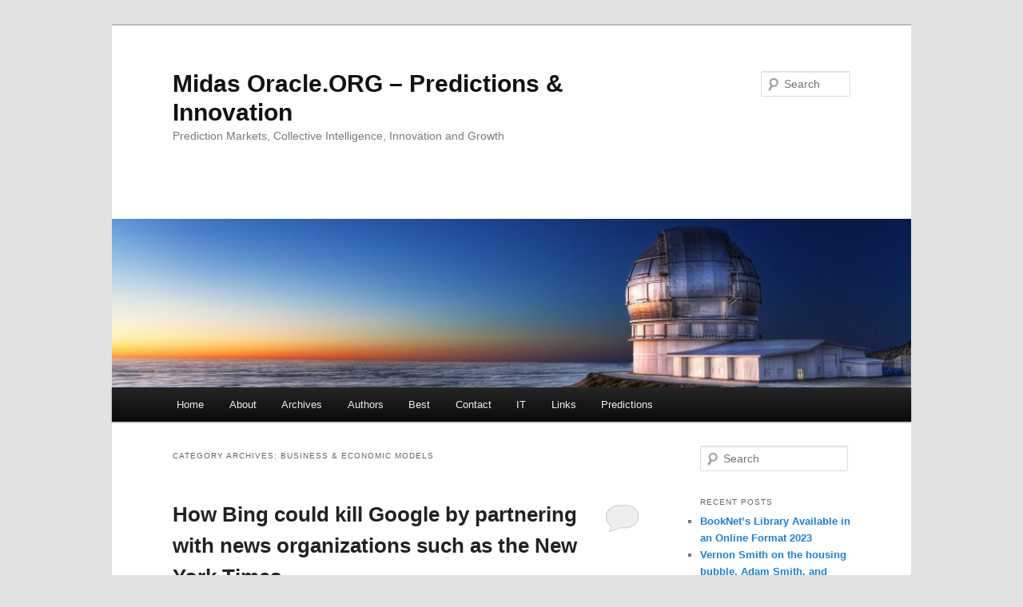

--- FILE ---
content_type: text/html; charset=UTF-8
request_url: https://www.midasoracle.org/category/business-economic-models/
body_size: 11111
content:
<!DOCTYPE html> <!--[if IE 6]><html id="ie6" lang="en-US" prefix="og: http://ogp.me/ns#"> <![endif]--> <!--[if IE 7]><html id="ie7" lang="en-US" prefix="og: http://ogp.me/ns#"> <![endif]--> <!--[if IE 8]><html id="ie8" lang="en-US" prefix="og: http://ogp.me/ns#"> <![endif]--> <!--[if !(IE 6) | !(IE 7) | !(IE 8)  ]><!--><html lang="en-US" prefix="og: http://ogp.me/ns#"> <!--<![endif]--><head><meta charset="UTF-8" /><meta name="viewport" content="width=device-width" /><link rel="profile" href="https://gmpg.org/xfn/11" /><link rel="pingback" href="https://www.midasoracle.org/xmlrpc.php" /> <!--[if lt IE 9]> <script src="https://www.midasoracle.org/wp-content/themes/twentyeleven/js/html5.js" type="text/javascript"></script> <![endif]--><!-- This site is optimized with the Yoast SEO plugin v4.3 - https://yoast.com/wordpress/plugins/seo/ --><link type="text/css" media="all" href="https://www.midasoracle.org/wp-content/cache/autoptimize/css/autoptimize_84aac6520dbbaac054530cde9a0cc730.css" rel="stylesheet" /><title>Business &amp; Economic Models - Midas Oracle.ORG - Predictions &amp; Innovation</title><link rel="canonical" href="https://www.midasoracle.org/category/business-economic-models/" /><meta property="og:locale" content="en_US" /><meta property="og:type" content="object" /><meta property="og:title" content="Business &amp; Economic Models - Midas Oracle.ORG - Predictions &amp; Innovation" /><meta property="og:url" content="https://www.midasoracle.org/category/business-economic-models/" /><meta property="og:site_name" content="Midas Oracle.ORG - Predictions &amp; Innovation" /> <!-- / Yoast SEO plugin. --><link rel='dns-prefetch' href='//platform.twitter.com' /><link rel='dns-prefetch' href='//apis.google.com' /><link rel='dns-prefetch' href='//platform.linkedin.com' /><link rel='dns-prefetch' href='//s.w.org' /><link rel="alternate" type="application/rss+xml" title="Midas Oracle.ORG - Predictions &amp; Innovation &raquo; Feed" href="https://www.midasoracle.org/feed/" /><link rel="alternate" type="application/rss+xml" title="Midas Oracle.ORG - Predictions &amp; Innovation &raquo; Comments Feed" href="https://www.midasoracle.org/comments/feed/" /><link rel="alternate" type="application/rss+xml" title="Midas Oracle.ORG - Predictions &amp; Innovation &raquo; Business &amp; Economic Models Category Feed" href="https://www.midasoracle.org/category/business-economic-models/feed/" /><link rel='https://api.w.org/' href='https://www.midasoracle.org/wp-json/' /><link rel="EditURI" type="application/rsd+xml" title="RSD" href="https://www.midasoracle.org/xmlrpc.php?rsd" /><link rel="wlwmanifest" type="application/wlwmanifest+xml" href="https://www.midasoracle.org/wp-includes/wlwmanifest.xml" /><meta name="generator" content="WordPress 4.9.28" /><!-- Facebook Like Thumbnail --><link rel="image_src" href="https://www.youtube.com/v/xqHA4osWq7U&#038-hl=en_US&#038-fs=1&#038-color1=0x5d1719&#038-color2=0xcd311b" /> <!-- End Facebook Like Thumbnail --> <script type="text/javascript">window._wp_rp_static_base_url = 'https://wprp.zemanta.com/static/';
	window._wp_rp_wp_ajax_url = "https://www.midasoracle.org/wp-admin/admin-ajax.php";
	window._wp_rp_plugin_version = '3.6.3';
	window._wp_rp_post_id = '2472';
	window._wp_rp_num_rel_posts = '3';
	window._wp_rp_thumbnails = false;
	window._wp_rp_post_title = 'How+Bing+could+kill+Google+by+partnering+with+news+organizations+such+as+the+New+York+Times';
	window._wp_rp_post_tags = ['google+news', 'google+search', 'jason+calcanis', 'yahoo%21+news', 'yahoo%21+search', 'bing', 'business+%26amp%3B+economic+models', 'googl', 'kill', 'bing', 'partner', 'york', 'time', 'jason', 'a', 'border', 'left', 'organ', 'debunk'];
	window._wp_rp_promoted_content = false;</script> </head><body class="archive category category-business-economic-models category-3232 single-author two-column right-sidebar"><div id="page" class="hfeed"><header id="branding" role="banner"><hgroup><h1 id="site-title"><span><a href="https://www.midasoracle.org/" title="Midas Oracle.ORG &#8211; Predictions &amp; Innovation" rel="home">Midas Oracle.ORG &#8211; Predictions &amp; Innovation</a></span></h1><h2 id="site-description">Prediction Markets, Collective Intelligence, Innovation and Growth</h2></hgroup><div style="padding-left: 7.6%;"><iframe src="//www.facebook.com/plugins/like.php?href=http%3A%2F%2Fwww.midasoracle.org&amp;send=false&amp;layout=standard&amp;width=450&amp;show_faces=false&amp;action=like&amp;colorscheme=dark&amp;font=arial&amp;height=35&amp;" scrolling="no" frameborder="0" style="border:none; overflow:hidden; width:450px; height:35px;" allowTransparency="true"></iframe></div> <a href="https://www.midasoracle.org/"> <img src="https://www.midasoracle.org/wp-content/uploads/2012/11/cropped-Gran-Telescopio-Canarias-Observatory-Canary-Islands-Spain1.jpg" width="1000" height="288" alt="" /> </a><form method="get" id="searchform" action="https://www.midasoracle.org/"> <label for="s" class="assistive-text">Search</label> <input type="text" class="field" name="s" id="s" placeholder="Search" /> <input type="submit" class="submit" name="submit" id="searchsubmit" value="Search" /></form><nav id="access" role="navigation"><h3 class="assistive-text">Main menu</h3><div class="skip-link"><a class="assistive-text" href="#content" title="Skip to primary content">Skip to primary content</a></div><div class="skip-link"><a class="assistive-text" href="#secondary" title="Skip to secondary content">Skip to secondary content</a></div><div class="menu"><ul><li ><a href="https://www.midasoracle.org/">Home</a></li><li class="page_item page-item-2482 page_item_has_children"><a href="https://www.midasoracle.org/about/">About</a><ul class='children'><li class="page_item page-item-2484"><a href="https://www.midasoracle.org/about/kudos/">Kudos</a></li><li class="page_item page-item-2486"><a href="https://www.midasoracle.org/about/terms-of-use/">Terms Of Use</a></li></ul></li><li class="page_item page-item-2488 page_item_has_children"><a href="https://www.midasoracle.org/archives/">Archives</a><ul class='children'><li class="page_item page-item-2490"><a href="https://www.midasoracle.org/archives/categories/">Categories</a></li><li class="page_item page-item-2492"><a href="https://www.midasoracle.org/archives/pages/">Pages</a></li><li class="page_item page-item-2494"><a href="https://www.midasoracle.org/archives/posts/">Posts</a></li><li class="page_item page-item-2496"><a href="https://www.midasoracle.org/archives/tags/">Tags</a></li></ul></li><li class="page_item page-item-2498 page_item_has_children"><a href="https://www.midasoracle.org/authors/">Authors</a><ul class='children'><li class="page_item page-item-2500"><a href="https://www.midasoracle.org/authors/code-of-conduct/">Code Of Conduct</a></li><li class="page_item page-item-2502"><a href="https://www.midasoracle.org/authors/how-to-be-an-author/">How To Join Us</a></li><li class="page_item page-item-2505"><a href="https://www.midasoracle.org/authors/how-to-publish/">How To Publish</a></li></ul></li><li class="page_item page-item-2507"><a href="https://www.midasoracle.org/best/">Best</a></li><li class="page_item page-item-2510"><a href="https://www.midasoracle.org/contact/">Contact</a></li><li class="page_item page-item-2514"><a href="https://www.midasoracle.org/information-technology/">IT</a></li><li class="page_item page-item-2518"><a href="https://www.midasoracle.org/links/">Links</a></li><li class="page_item page-item-2520 page_item_has_children"><a href="https://www.midasoracle.org/predictions/">Predictions</a><ul class='children'><li class="page_item page-item-2523"><a href="https://www.midasoracle.org/predictions/exchanges/">Exchanges</a></li><li class="page_item page-item-2525"><a href="https://www.midasoracle.org/predictions/post-mortem/">Post Mortem</a></li><li class="page_item page-item-2527"><a href="https://www.midasoracle.org/predictions/software/">Software</a></li></ul></li></ul></div></nav><!-- #access --></header><!-- #branding --><div class="adsense_underhead"></div><div id="main"><section id="primary"><div id="content" role="main"><header class="page-header"><h1 class="page-title">Category Archives: <span>Business &amp; Economic Models</span></h1></header><article id="post-2472" class="post-2472 post type-post status-publish format-standard hentry category-business-economic-models tag-bing tag-google-news tag-google-search tag-jason-calcanis tag-yahoo-news tag-yahoo-search"><header class="entry-header"><h1 class="entry-title"><a href="https://www.midasoracle.org/2009/11/12/how-bing-could-kill-google-by-partnering-with-news-organizations-such-as-the-new-york-times/" title="Permalink to How Bing could kill Google by partnering with news organizations such as the New York Times" rel="bookmark">How Bing could kill Google by partnering with news organizations such as the New York Times</a></h1><div class="entry-meta"> <span class="sep">Posted on </span><a href="https://www.midasoracle.org/2009/11/12/how-bing-could-kill-google-by-partnering-with-news-organizations-such-as-the-new-york-times/" title="12:45 pm" rel="bookmark"><time class="entry-date" datetime="2009-11-12T12:45:02+00:00" pubdate>November 12, 2009</time></a><span class="by-author"> <span class="sep"> by </span> <span class="author vcard"><a class="url fn n" href="https://www.midasoracle.org/author/admin/" title="View all posts by admin" rel="author">admin</a></span></span></div><!-- .entry-meta --><div class="comments-link"> <a href="https://www.midasoracle.org/2009/11/12/how-bing-could-kill-google-by-partnering-with-news-organizations-such-as-the-new-york-times/#respond"><span class="leave-reply">Reply</span></a></div></header><!-- .entry-header --><div class="entry-content"><p><img style='float: left- margin-right: 10px- border: none-' src='/images/gravatar.png' alt='No Gravatar' width=40 height=40/></p><p><strong>According to Jason Calcanis&#038;#8230- [<a href="http://searchengineland.com/why-an-exclusive-wall-street-journal-deal-wouldnt-help-bing-29458">click here for the debunking of this idea</a>].</strong></p><p><object width="640" height="385"><param name="movie" value="http://www.youtube.com/v/OTe15DEWp30&#038;#038-hl=en_US&#038;#038-fs=1&#038;#038-color1=0x5d1719&#038;#038-color2=0xcd311b"></param><param name="allowFullScreen" value="true"></param><param name="allowscriptaccess" value="always"></param><embed src="https://www.youtube.com/v/OTe15DEWp30&#038;#038-hl=en_US&#038;#038-fs=1&#038;#038-color1=0x5d1719&#038;#038-color2=0xcd311b" type="application/x-shockwave-flash" allowscriptaccess="always" allowfullscreen="true" width="640" height="385"></embed></object></p><p><object width="640" height="505"><param name="movie" value="http://www.youtube.com/v/xqHA4osWq7U&#038;#038-hl=en_US&#038;#038-fs=1&#038;#038-color1=0x5d1719&#038;#038-color2=0xcd311b"></param><param name="allowFullScreen" value="true"></param><param name="allowscriptaccess" value="always"></param><embed src="https://www.youtube.com/v/xqHA4osWq7U&#038;#038-hl=en_US&#038;#038-fs=1&#038;#038-color1=0x5d1719&#038;#038-color2=0xcd311b" type="application/x-shockwave-flash" allowscriptaccess="always" allowfullscreen="true" width="640" height="505"></embed></object></p></div><!-- .entry-content --><footer class="entry-meta"> <span class="cat-links"> <span class="entry-utility-prep entry-utility-prep-cat-links">Posted in</span> <a href="https://www.midasoracle.org/category/business-economic-models/" rel="category tag">Business &amp; Economic Models</a> </span> <span class="sep"> | </span> <span class="tag-links"> <span class="entry-utility-prep entry-utility-prep-tag-links">Tagged</span> <a href="https://www.midasoracle.org/tag/bing/" rel="tag">Bing</a>, <a href="https://www.midasoracle.org/tag/google-news/" rel="tag">Google News</a>, <a href="https://www.midasoracle.org/tag/google-search/" rel="tag">Google Search</a>, <a href="https://www.midasoracle.org/tag/jason-calcanis/" rel="tag">Jason Calcanis</a>, <a href="https://www.midasoracle.org/tag/yahoo-news/" rel="tag">Yahoo! News</a>, <a href="https://www.midasoracle.org/tag/yahoo-search/" rel="tag">Yahoo! Search</a> </span> <span class="sep"> | </span> <span class="comments-link"><a href="https://www.midasoracle.org/2009/11/12/how-bing-could-kill-google-by-partnering-with-news-organizations-such-as-the-new-york-times/#respond"><span class="leave-reply">Leave a reply</span></a></span></footer><!-- #entry-meta --></article><!-- #post-2472 --><article id="post-2473" class="post-2473 post type-post status-publish format-standard hentry category-business-economic-models tag-business tag-business-models tag-digital-economy tag-economics tag-economy tag-internet-business-models tag-internet-marketing tag-marketing tag-michael-masnick tag-the-economics-of-abundance"><header class="entry-header"><h1 class="entry-title"><a href="https://www.midasoracle.org/2009/10/31/how-to-download-michael-masnicks-the-economics-of-abundance/" title="Permalink to How to download Michael Masnicks The Economics Of Abundance" rel="bookmark">How to download Michael Masnicks The Economics Of Abundance</a></h1><div class="entry-meta"> <span class="sep">Posted on </span><a href="https://www.midasoracle.org/2009/10/31/how-to-download-michael-masnicks-the-economics-of-abundance/" title="12:45 pm" rel="bookmark"><time class="entry-date" datetime="2009-10-31T12:45:02+00:00" pubdate>October 31, 2009</time></a><span class="by-author"> <span class="sep"> by </span> <span class="author vcard"><a class="url fn n" href="https://www.midasoracle.org/author/admin/" title="View all posts by admin" rel="author">admin</a></span></span></div><!-- .entry-meta --><div class="comments-link"> <a href="https://www.midasoracle.org/2009/10/31/how-to-download-michael-masnicks-the-economics-of-abundance/#respond"><span class="leave-reply">Reply</span></a></div></header><!-- .entry-header --><div class="entry-content"><p><img style='float: left- margin-right: 10px- border: none-' src='/images/gravatar.png' alt='No Gravatar' width=40 height=40/></p><p><strong>How to download Michael Masnick&#038;#8217-s The Economics Of Abundance. Scroll down this page.</strong></p><p><object width="640" height="385"><param name="movie" value="http://www.youtube.com/v/VuxMJ8lnYA4&#038;#038-hl=en&#038;#038-fs=1&#038;#038-color1=0x5d1719&#038;#038-color2=0xcd311b"></param><param name="allowFullScreen" value="true"></param><param name="allowscriptaccess" value="always"></param><embed src="https://www.youtube.com/v/VuxMJ8lnYA4&#038;#038-hl=en&#038;#038-fs=1&#038;#038-color1=0x5d1719&#038;#038-color2=0xcd311b" type="application/x-shockwave-flash" allowscriptaccess="always" allowfullscreen="true" width="640" height="385"></embed></object></p><p>&#8211;</p><p><strong>How to download Michael Masnick&#038;#8217-s short film, &#038;#8220-THE ECONOMICS OF ABUNDANCE&#038;#8221-:</strong></p><ul><li>Install <a href="https://www.midasoracle.org/information-technology/">any video capture software</a>. I recommend <strong><a href="http://addons.mozilla.org/en-US/firefox/addon/3006">Video Download Helper</a></strong> because it is more universal, but <strong><a href="http://addons.mozilla.org/en-US/firefox/addon/10137">Easy YouTube Video Download</a></strong> is good enough. Both software packages are extensions for <a href="http://www.mozilla.com/firefox/">FireFox</a>. <strong>[*]</strong></li><li><a href="https://www.youtube.com/watch?v=VuxMJ8lnYA4">Go to the YouTube webpage for the short film <strong>&#038;#8220-THE ECONOMICS OF ABUNDANCE&#038;#8221-</strong></a>.<li><strong>Video Download Helper: Select &#038;#8220-HQ 22&#038;#8243- in the scrolling list (at the right upper corner of FireFox).</strong> Save the high-quality MP4 file to your hard drive. <strong>[**]</strong></li><li><strong>Easy YouTube Video Download: Right-click on &#038;#8220-HD&#038;#8221- (on the right sidebar) to open the link in another tab.</strong> Save the high-quality MP4 file to your hard drive.</li><li>Be patient while downloading- it is a big file.</li><li>If the 2 methods described above fail, then use a <a href="http://addons.mozilla.org/en-US/firefox/addon/748">GreaseMonkey</a> <a href="http://userscripts.org/scripts/show/25105">script</a> to download the MP4 file &#038;#8212-no HD, alas.</li><li>If you didn&#038;#8217-t manage to download the MP4 file from YouTube, you might have gotten the FLV file. (&#038;#8220-FLV&#038;#8221- is YouTube&#038;#8217-s native file system). To convert the FLV files into MP4 files, use <a href="http://www.squared5.com/">MPEG StreamClip</a>.</li><li>DISCLAIMER: You shall be informed that downloading a video goes against <a href="https://www.youtube.com/t/terms">YouTube&#038;#8217-s terms of service</a>.</li></ul><p>&#8211;</p><p><strong>[*]</strong> Here are some other means to download any video to your hard drive:</p><ul><li>If you watched a video within your browser, the file might be stored in your browser cache. Search for it.</li><li><a href="http://mashable.com/2009/08/13/download-youtube-videos-to-desktop/">A list of Web-based or PC-based download software packages or services, compiled by the great folks at Mashable</a>.</li><li><a href="https://www.google.com/#hl=en&#038;#038-q=%22Torrent+sites%22&#038;#038-aq=f&#038;#038-aqi=g10&#038;#038-oq=&#038;#038-fp=b8148470ea1f7ec2">The Torrent sites</a>: &#038;#8211- <a href="http://openbittorrent.com/">OpenBitTorrent</a> &#038;#8211- <a href="http://publicbt.com/">PublicBitTorrent</a></li></ul><p>&#8211;</p><p><strong>[**]</strong> Video Download Helper:</p><ul><li>&#038;#8220-HQ 22&#038;#8243- = HD MP4 file</li><li>&#038;#8220-HQ 18&#038;#8243- = MP4 file</li><li>&#038;#8220-HQ 35&#038;#8243- = FLV file</li></ul><p><em>Nota Bene</em>: If you don&#038;#8217-t see &#038;#8220-HQ 22&#038;#8243- or &#038;#8220-HQ 18&#038;#8243- in the scrolling list of &#038;#8220-Video Download Helper&#038;#8221-, don&#038;#8217-t hesitate to reload the YouTube page- it should work the second time. If this fails, then use &#038;#8220-Easy YouTube Video Download&#038;#8221-, instead. If this fails too, use the GreaseMonkey script. If this fails too, then download the FLV file, and convert it into an MP4 file.</p><p>&#8211;</p><p>&#8211; <em>Translation</em>: Download &#038;#8220-THE ECONOMICS OF ABUNDANCE&#038;#8221- film = Descargar &#038;#8220-THE ECONOMICS OF ABUNDANCE&#038;#8221- pelicula = Herunterladen &#038;#8220-THE ECONOMICS OF ABUNDANCE&#038;#8221- film = Telecharger film &#038;#8220-THE ECONOMICS OF ABUNDANCE&#038;#8221-</p><p>&#8211;</p><p><em>Previously</em>:</p><p>&#8211; <a href="https://www.midasoracle.org/2009/08/20/james-cameron-avatar-movie/">AVATAR</a></p><p>&#8211; <a href="https://www.midasoracle.org/2009/08/25/download-capitalism-a-love-story-film-movie-michael-moore/">CAPITALISM</a></p><p>&#8211; <a href="https://www.midasoracle.org/2009/06/09/download-home-film-yann-arthus-bertrand/">HOME</a></p></div><!-- .entry-content --><footer class="entry-meta"> <span class="cat-links"> <span class="entry-utility-prep entry-utility-prep-cat-links">Posted in</span> <a href="https://www.midasoracle.org/category/business-economic-models/" rel="category tag">Business &amp; Economic Models</a> </span> <span class="sep"> | </span> <span class="tag-links"> <span class="entry-utility-prep entry-utility-prep-tag-links">Tagged</span> <a href="https://www.midasoracle.org/tag/business/" rel="tag">Business</a>, <a href="https://www.midasoracle.org/tag/business-models/" rel="tag">business models</a>, <a href="https://www.midasoracle.org/tag/digital-economy/" rel="tag">digital economy</a>, <a href="https://www.midasoracle.org/tag/economics/" rel="tag">Economics</a>, <a href="https://www.midasoracle.org/tag/economy/" rel="tag">economy</a>, <a href="https://www.midasoracle.org/tag/internet-business-models/" rel="tag">Internet Business Models</a>, <a href="https://www.midasoracle.org/tag/internet-marketing/" rel="tag">internet marketing</a>, <a href="https://www.midasoracle.org/tag/marketing/" rel="tag">marketing</a>, <a href="https://www.midasoracle.org/tag/michael-masnick/" rel="tag">Michael Masnick</a>, <a href="https://www.midasoracle.org/tag/the-economics-of-abundance/" rel="tag">The Economics Of Abundance</a> </span> <span class="sep"> | </span> <span class="comments-link"><a href="https://www.midasoracle.org/2009/10/31/how-to-download-michael-masnicks-the-economics-of-abundance/#respond"><span class="leave-reply">Leave a reply</span></a></span></footer><!-- #entry-meta --></article><!-- #post-2473 --><article id="post-2474" class="post-2474 post type-post status-publish format-standard hentry category-business-economic-models tag-free-workforce tag-google-ads tag-google-adsense tag-intrade tag-intrade-net tag-jobs tag-slavery tag-slaves tag-workforce"><header class="entry-header"><h1 class="entry-title"><a href="https://www.midasoracle.org/2009/08/20/intrade-nets-free-workforce-calling-a-spade-a-spade/" title="Permalink to InTrade.Nets free workforce: Calling a spade… a spade." rel="bookmark">InTrade.Nets free workforce: Calling a spade… a spade.</a></h1><div class="entry-meta"> <span class="sep">Posted on </span><a href="https://www.midasoracle.org/2009/08/20/intrade-nets-free-workforce-calling-a-spade-a-spade/" title="12:45 pm" rel="bookmark"><time class="entry-date" datetime="2009-08-20T12:45:02+00:00" pubdate>August 20, 2009</time></a><span class="by-author"> <span class="sep"> by </span> <span class="author vcard"><a class="url fn n" href="https://www.midasoracle.org/author/admin/" title="View all posts by admin" rel="author">admin</a></span></span></div><!-- .entry-meta --><div class="comments-link"> <a href="https://www.midasoracle.org/2009/08/20/intrade-nets-free-workforce-calling-a-spade-a-spade/#respond"><span class="leave-reply">Reply</span></a></div></header><!-- .entry-header --><div class="entry-content"><p><img style='float: left- margin-right: 10px- border: none-' src='/images/gravatar.png' alt='No Gravatar' width=40 height=40/></p><p><a href="http://www.linkedin.com/groups?gid=2207057"><img class="alignnone size-full wp-image-16370" title="intrade-net-free-workforce" src="/images/intrade-net-free-workforce.jpg" alt="intrade-net-free-workforce" width="453" height="369" /></a></p><p>&#8211;</p><p><strong>Here&#038;#8217-s my answer to Jamie Burrows:</strong></p><ol><li>Midas Oracle is an <strong>independent</strong> publication &#038;#8212-independent from InTrade, and from the other prediction market organizations. <strong>We say what we want, here.</strong></li><li><a href="https://www.midasoracle.org/2009/08/14/intrade-want-slaves/#comment-24472">As I explained in my comment</a>, there are 2 situations. Case #1 is <a href="http://inklingmarkets.com/">Inkling Markets</a> and <a href="http://hubdub.com/">HubDub</a> who ask for volunteers and <strong>make it clear that there is no compensation</strong> for managing the play-money prediction markets. Case #1 is as clear as spring water. Case #2 is InTrade.Net who ask for volunteers and <strong>lure them by floating a &#038;#8220-<a href="https://www.midasoracle.org/2009/08/14/intrade-want-slaves/">compensation</a>&#038;#8220-</strong> who would be made up of proceeds from Google AdWords/AdSense. The problem is that it is well known that this program brings <strong>peanuts</strong> for the sites and pages that receive a low web traffic. (<a href="http://blog.guykawasaki.com/2007/01/a_review_of_my_.html">And for the high-traffic sites, the revenue collected from ads doesn&#038;#8217-t pay for the time spent on writing for the web publication. See #4.</a>)</li><li><strong>Luring small people into thinking they can get &#038;#8220-<a href="https://www.midasoracle.org/2009/08/14/intrade-want-slaves/">compensated</a>&#038;#8221- by working for InTrade.Net is thus highly un-ethical &#038;#8212-to say the least.</strong></li><li>My dear Jamie, isn&#038;#8217-t the role of independent publications to inform readers about things that big corporations want to hide from the public?</li></ol></div><!-- .entry-content --><footer class="entry-meta"> <span class="cat-links"> <span class="entry-utility-prep entry-utility-prep-cat-links">Posted in</span> <a href="https://www.midasoracle.org/category/business-economic-models/" rel="category tag">Business &amp; Economic Models</a> </span> <span class="sep"> | </span> <span class="tag-links"> <span class="entry-utility-prep entry-utility-prep-tag-links">Tagged</span> <a href="https://www.midasoracle.org/tag/free-workforce/" rel="tag">free workforce</a>, <a href="https://www.midasoracle.org/tag/google-ads/" rel="tag">Google Ads</a>, <a href="https://www.midasoracle.org/tag/google-adsense/" rel="tag">Google AdSense</a>, <a href="https://www.midasoracle.org/tag/intrade/" rel="tag">InTrade</a>, <a href="https://www.midasoracle.org/tag/intrade-net/" rel="tag">InTrade .NET</a>, <a href="https://www.midasoracle.org/tag/jobs/" rel="tag">jobs</a>, <a href="https://www.midasoracle.org/tag/slavery/" rel="tag">slavery</a>, <a href="https://www.midasoracle.org/tag/slaves/" rel="tag">slaves</a>, <a href="https://www.midasoracle.org/tag/workforce/" rel="tag">workforce</a> </span> <span class="sep"> | </span> <span class="comments-link"><a href="https://www.midasoracle.org/2009/08/20/intrade-nets-free-workforce-calling-a-spade-a-spade/#respond"><span class="leave-reply">Leave a reply</span></a></span></footer><!-- #entry-meta --></article><!-- #post-2474 --></div><!-- #content --></section><!-- #primary --><div id="secondary" class="widget-area" role="complementary"><aside id="search-2" class="widget widget_search"><form method="get" id="searchform" action="https://www.midasoracle.org/"> <label for="s" class="assistive-text">Search</label> <input type="text" class="field" name="s" id="s" placeholder="Search" /> <input type="submit" class="submit" name="submit" id="searchsubmit" value="Search" /></form></aside><aside id="recent-posts-2" class="widget widget_recent_entries"><h3 class="widget-title">Recent Posts</h3><ul><li> <a href="https://www.midasoracle.org/2023/06/06/booknets-library-available-in-an-online-format/">BookNet&#8217;s Library Available in an Online Format 2023</a></li><li> <a href="https://www.midasoracle.org/2011/07/21/vernon-smith-on-the-housing-bubble-adam-smith-and-libertarianism-video/">Vernon Smith on the housing bubble, Adam Smith, and libertarianism — [VIDEO]</a></li><li> <a href="https://www.midasoracle.org/2011/07/21/cosmic-rays-climate-change-global-warming/">CERN scientists are gagged from discussing the close correlation between cosmic ray penetration and temperature. — [CHART + VIDEO]</a></li><li> <a href="https://www.midasoracle.org/2011/07/20/tv-anchor-educated-a-conservative-representative-that-without-the-bailout-the-country-would-be-in-a-depression/">MSNBC female journalist trying to ‘educate’ a US Congressman: “Do you have a degree in economics?” – Rep. Mo Brooks (R-AL): “Yes ma’am, I do. Highest honors.” — [VIDEO]</a></li><li> <a href="https://www.midasoracle.org/2011/07/20/apple-ipad-table-pc-market/">In Q1, the iPad was equal to 7% of the PC market. Now, it’s at 11%. — [LINK]</a></li></ul></aside><aside id="custom_html-3" class="widget_text widget widget_custom_html"><div class="textwidget custom-html-widget"></div></aside><aside id="recent-comments-2" class="widget widget_recent_comments"><h3 class="widget-title">Recent Comments</h3><ul id="recentcomments"><li class="recentcomments"><span class="comment-author-link">hasan raju</span> on <a href="https://www.midasoracle.org/2011/07/20/apple-stock-today-chart/#comment-121180">Apple stock today — [CHART]</a></li><li class="recentcomments"><span class="comment-author-link">peter</span> on <a href="https://www.midasoracle.org/2011/07/20/apple-ipad-table-pc-market/#comment-110973">In Q1, the iPad was equal to 7% of the PC market. Now, it’s at 11%. — [LINK]</a></li><li class="recentcomments"><span class="comment-author-link">Kitchen counter bath remodeling Beaumont tx</span> on <a href="https://www.midasoracle.org/2011/07/21/vernon-smith-on-the-housing-bubble-adam-smith-and-libertarianism-video/#comment-110080">Vernon Smith on the housing bubble, Adam Smith, and libertarianism — [VIDEO]</a></li><li class="recentcomments"><span class="comment-author-link">Minecraft mods</span> on <a href="https://www.midasoracle.org/2009/04/27/most-graduate-programs-in-american-universities-produce-a-product-for-which-there-is-no-market-candidates-for-teaching-positions-that-do-not-exist-and-develop-skills-for-which-there-is-diminishing-d/#comment-109570">Most graduate programs in American universities produce a product for which there is no market (candidates for teaching positions that do not exist) and develop skills for which there is diminishing demand (research in subfields within subfields and publication in journals read by no one other than</a></li><li class="recentcomments"><span class="comment-author-link">Sample Essays live</span> on <a href="https://www.midasoracle.org/2011/05/21/political-forecasting-by-pundits-video/#comment-107812">Political Forecasting by Pundits &#8211; [VIDEO]</a></li></ul></aside><aside id="custom_html-2" class="widget_text widget widget_custom_html"><div class="textwidget custom-html-widget">Source:<a href="http://paydayloans.epigenome-noe.net/">Cash advance Loans in the USA</a> - Get your Payday Loan online Fast!</div></aside><aside id="categories-2" class="widget widget_categories"><h3 class="widget-title">Categories</h3><ul><li class="cat-item cat-item-2227"><a href="https://www.midasoracle.org/category/accuracy-absolute-relative-precision/" >Accuracy (Absolute Relative) Precision</a></li><li class="cat-item cat-item-3938"><a href="https://www.midasoracle.org/category/accuracy-absoluterelative/" >Accuracy (AbsoluteRelative)</a></li><li class="cat-item cat-item-2296"><a href="https://www.midasoracle.org/category/accuracy-absoluterelative-precision/" >Accuracy (AbsoluteRelative) Precision</a></li><li class="cat-item cat-item-938"><a href="https://www.midasoracle.org/category/all-best-posts-ever/" >All Best Posts Ever</a></li><li class="cat-item cat-item-729"><a href="https://www.midasoracle.org/category/all-guest-authorss-posts/" >All Guest Authorss Posts</a></li><li class="cat-item cat-item-3922"><a href="https://www.midasoracle.org/category/analysis-2/" >Analysis</a></li><li class="cat-item cat-item-3315"><a href="https://www.midasoracle.org/category/analysis-accuracy-precision/" >Analysis (Accuracy Precision)</a></li><li class="cat-item cat-item-3793"><a href="https://www.midasoracle.org/category/analysis-accuracy-prediction/" >Analysis (Accuracy Prediction)</a></li><li class="cat-item cat-item-365"><a href="https://www.midasoracle.org/category/analysis-data/" >Analysis (Data)</a></li><li class="cat-item cat-item-2290"><a href="https://www.midasoracle.org/category/analysis-data-insider-trading/" >Analysis (Data) &#8211; Insider Trading</a></li><li class="cat-item cat-item-2195"><a href="https://www.midasoracle.org/category/analysis-data-manipulations/" >Analysis (Data) &#8211; Manipulations</a></li><li class="cat-item cat-item-2119"><a href="https://www.midasoracle.org/category/analysis-data-market-arbitrages/" >Analysis (Data) &#8211; Market Arbitrages</a></li><li class="cat-item cat-item-2117"><a href="https://www.midasoracle.org/category/analysis-data-risk-hedging/" >Analysis (Data) &#8211; Risk Hedging</a></li><li class="cat-item cat-item-3841"><a href="https://www.midasoracle.org/category/analysis-data-sports-politics-corruption/" >Analysis (Data) – Sports Politics Corruption</a></li><li class="cat-item cat-item-1711"><a href="https://www.midasoracle.org/category/analysis-industry/" >Analysis (Industry)</a></li><li class="cat-item cat-item-2153"><a href="https://www.midasoracle.org/category/analysis-market-calls/" >Analysis (Market Calls)</a></li><li class="cat-item cat-item-1668"><a href="https://www.midasoracle.org/category/analysis-market-proposals/" >Analysis (Market Proposals)</a></li><li class="cat-item cat-item-550"><a href="https://www.midasoracle.org/category/analysis-meta/" >Analysis (Meta)</a></li><li class="cat-item cat-item-425"><a href="https://www.midasoracle.org/category/art/" >Art</a></li><li class="cat-item cat-item-217"><a href="https://www.midasoracle.org/category/betting/" >Betting</a></li><li class="cat-item cat-item-3"><a href="https://www.midasoracle.org/category/business/" >Business</a></li><li class="cat-item cat-item-3232 current-cat"><a href="https://www.midasoracle.org/category/business-economic-models/" >Business &amp; Economic Models</a></li><li class="cat-item cat-item-2221"><a href="https://www.midasoracle.org/category/business-administration/" >Business Administration</a></li><li class="cat-item cat-item-1270"><a href="https://www.midasoracle.org/category/business-cases-case-studies/" >Business Cases Case Studies</a></li><li class="cat-item cat-item-3755"><a href="https://www.midasoracle.org/category/business-models-2/" >Business Models</a></li><li class="cat-item cat-item-3757"><a href="https://www.midasoracle.org/category/business-models-3/" >Business Models</a></li><li class="cat-item cat-item-3775"><a href="https://www.midasoracle.org/category/case-studies/" >Case Studies</a></li><li class="cat-item cat-item-2410"><a href="https://www.midasoracle.org/category/collective-decision-making/" >Collective Decision Making</a></li><li class="cat-item cat-item-2350"><a href="https://www.midasoracle.org/category/collective-forecasting/" >Collective Forecasting</a></li><li class="cat-item cat-item-2266"><a href="https://www.midasoracle.org/category/collective-intelligence-wisdom-of-crowds/" >Collective Intelligence Wisdom Of Crowds</a></li><li class="cat-item cat-item-1205"><a href="https://www.midasoracle.org/category/consulting/" >Consulting</a></li><li class="cat-item cat-item-2130"><a href="https://www.midasoracle.org/category/contract-statements/" >Contract Statements</a></li><li class="cat-item cat-item-333"><a href="https://www.midasoracle.org/category/corruption/" >Corruption</a></li><li class="cat-item cat-item-3920"><a href="https://www.midasoracle.org/category/designs/" >Designs</a></li><li class="cat-item cat-item-433"><a href="https://www.midasoracle.org/category/economics/" >Economics</a></li><li class="cat-item cat-item-3776"><a href="https://www.midasoracle.org/category/education/" >Education</a></li><li class="cat-item cat-item-1861"><a href="https://www.midasoracle.org/category/entertainment/" >Entertainment</a></li><li class="cat-item cat-item-348"><a href="https://www.midasoracle.org/category/entrepreneurship/" >Entrepreneurship</a></li><li class="cat-item cat-item-278"><a href="https://www.midasoracle.org/category/ethics/" >Ethics</a></li><li class="cat-item cat-item-1915"><a href="https://www.midasoracle.org/category/events-meetings/" >Events Meetings</a></li><li class="cat-item cat-item-3665"><a href="https://www.midasoracle.org/category/exchange/" >Exchange</a></li><li class="cat-item cat-item-2595"><a href="https://www.midasoracle.org/category/exchange-genesis/" >Exchange Genesis</a></li><li class="cat-item cat-item-3369"><a href="https://www.midasoracle.org/category/exchange-liquidity/" >Exchange Liquidity</a></li><li class="cat-item cat-item-1939"><a href="https://www.midasoracle.org/category/exchange-management/" >Exchange Management</a></li><li class="cat-item cat-item-3898"><a href="https://www.midasoracle.org/category/exchange-market-designs/" >Exchange Market Designs</a></li><li class="cat-item cat-item-1692"><a href="https://www.midasoracle.org/category/exchange-market-genesis/" >Exchange Market Genesis</a></li><li class="cat-item cat-item-2136"><a href="https://www.midasoracle.org/category/exchange-market-liquidity/" >Exchange Market Liquidity</a></li><li class="cat-item cat-item-2095"><a href="https://www.midasoracle.org/category/exchange-market-management/" >Exchange Market Management</a></li><li class="cat-item cat-item-1258"><a href="https://www.midasoracle.org/category/exchanges-markets/" >Exchanges Markets</a></li><li class="cat-item cat-item-575"><a href="https://www.midasoracle.org/category/explainers/" >Explainers</a></li><li class="cat-item cat-item-3763"><a href="https://www.midasoracle.org/category/films-movies/" >Films &#8211; Movies</a></li><li class="cat-item cat-item-51"><a href="https://www.midasoracle.org/category/finance/" >Finance</a></li><li class="cat-item cat-item-67"><a href="https://www.midasoracle.org/category/forecasting/" >Forecasting</a></li><li class="cat-item cat-item-3693"><a href="https://www.midasoracle.org/category/forecasting-science-practice-2/" >Forecasting (Science Practice)</a></li><li class="cat-item cat-item-3694"><a href="https://www.midasoracle.org/category/forecasting-science-practice-3/" >Forecasting (Science Practice)</a></li><li class="cat-item cat-item-3695"><a href="https://www.midasoracle.org/category/forecasting-science-practice-4/" >Forecasting (Science Practice)</a></li><li class="cat-item cat-item-3705"><a href="https://www.midasoracle.org/category/forecasting-science-practice-5/" >Forecasting (Science Practice)</a></li><li class="cat-item cat-item-3708"><a href="https://www.midasoracle.org/category/forecasting-science-practice-6/" >Forecasting (Science Practice)</a></li><li class="cat-item cat-item-3711"><a href="https://www.midasoracle.org/category/forecasting-science-practice-7/" >Forecasting (Science Practice)</a></li><li class="cat-item cat-item-137"><a href="https://www.midasoracle.org/category/gambling/" >Gambling</a></li><li class="cat-item cat-item-1791"><a href="https://www.midasoracle.org/category/history/" >History</a></li><li class="cat-item cat-item-443"><a href="https://www.midasoracle.org/category/humor/" >Humor</a></li><li class="cat-item cat-item-3605"><a href="https://www.midasoracle.org/category/individual-intelligence-anti-consensus/" >Individual Intelligence &#8211; Anti Consensus</a></li><li class="cat-item cat-item-73"><a href="https://www.midasoracle.org/category/information-technology/" >Information Technology</a></li><li class="cat-item cat-item-3593"><a href="https://www.midasoracle.org/category/internet-marketing-internet-commerce/" >Internet Marketing &#8211; Internet Commerce</a></li><li class="cat-item cat-item-115"><a href="https://www.midasoracle.org/category/internet-usability/" >Internet Usability</a></li><li class="cat-item cat-item-2157"><a href="https://www.midasoracle.org/category/inventions-innovations/" >Inventions Innovations</a></li><li class="cat-item cat-item-653"><a href="https://www.midasoracle.org/category/james-surowiecki/" >James Surowiecki</a></li><li class="cat-item cat-item-3785"><a href="https://www.midasoracle.org/category/jobs-careers-hiring/" >Jobs &#8211; Careers &#8211; Hiring</a></li><li class="cat-item cat-item-2263"><a href="https://www.midasoracle.org/category/jobs-careers/" >Jobs Careers</a></li><li class="cat-item cat-item-1941"><a href="https://www.midasoracle.org/category/journalism/" >Journalism</a></li><li class="cat-item cat-item-2066"><a href="https://www.midasoracle.org/category/journalism-prediction-market-journalism/" >Journalism Prediction Market Journalism</a></li><li class="cat-item cat-item-1884"><a href="https://www.midasoracle.org/category/marketing-2/" >Marketing</a></li><li class="cat-item cat-item-3874"><a href="https://www.midasoracle.org/category/marketing-internet-marketing-3/" >Marketing Internet Marketing</a></li><li class="cat-item cat-item-3873"><a href="https://www.midasoracle.org/category/marketing-internet-marketing-2/" >Marketing Internet Marketing</a></li><li class="cat-item cat-item-3875"><a href="https://www.midasoracle.org/category/marketing-internet-marketing-4/" >Marketing Internet Marketing</a></li><li class="cat-item cat-item-1896"><a href="https://www.midasoracle.org/category/midas-oracle-administration/" >Midas Oracle Administration</a></li><li class="cat-item cat-item-2191"><a href="https://www.midasoracle.org/category/midas-oracle-archives/" >Midas Oracle Archives</a></li><li class="cat-item cat-item-2006"><a href="https://www.midasoracle.org/category/midas-oracle-network/" >Midas Oracle Network</a></li><li class="cat-item cat-item-1336"><a href="https://www.midasoracle.org/category/midas-oracle-project/" >Midas Oracle Project</a></li><li class="cat-item cat-item-2192"><a href="https://www.midasoracle.org/category/midas-oracle-statistics/" >Midas Oracle Statistics</a></li><li class="cat-item cat-item-1846"><a href="https://www.midasoracle.org/category/miscellaneous/" >Miscellaneous</a></li><li class="cat-item cat-item-64"><a href="https://www.midasoracle.org/category/money/" >Money</a></li><li class="cat-item cat-item-16"><a href="https://www.midasoracle.org/category/music/" >Music</a></li><li class="cat-item cat-item-2837"><a href="https://www.midasoracle.org/category/news/" >News</a></li><li class="cat-item cat-item-2166"><a href="https://www.midasoracle.org/category/people/" >People</a></li><li class="cat-item cat-item-3410"><a href="https://www.midasoracle.org/category/philosophy/" >Philosophy</a></li><li class="cat-item cat-item-306"><a href="https://www.midasoracle.org/category/politics/" >Politics</a></li><li class="cat-item cat-item-3671"><a href="https://www.midasoracle.org/category/precognition/" >Precognition</a></li><li class="cat-item cat-item-2806"><a href="https://www.midasoracle.org/category/prediction-journalism/" >Prediction Journalism</a></li><li class="cat-item cat-item-855"><a href="https://www.midasoracle.org/category/psychology/" >Psychology</a></li><li class="cat-item cat-item-256"><a href="https://www.midasoracle.org/category/regulations/" >Regulations</a></li><li class="cat-item cat-item-3761"><a href="https://www.midasoracle.org/category/research/" >Research</a></li><li class="cat-item cat-item-2256"><a href="https://www.midasoracle.org/category/resources-2/" >Resources</a></li><li class="cat-item cat-item-694"><a href="https://www.midasoracle.org/category/resources-references/" >Resources References</a></li><li class="cat-item cat-item-1311"><a href="https://www.midasoracle.org/category/science/" >Science</a></li><li class="cat-item cat-item-888"><a href="https://www.midasoracle.org/category/software/" >Software</a></li><li class="cat-item cat-item-147"><a href="https://www.midasoracle.org/category/sports/" >Sports</a></li><li class="cat-item cat-item-2112"><a href="https://www.midasoracle.org/category/the-global-economy/" >The Global Economy</a></li><li class="cat-item cat-item-1960"><a href="https://www.midasoracle.org/category/the-internet/" >The Internet</a></li><li class="cat-item cat-item-1357"><a href="https://www.midasoracle.org/category/wisdom-of-crowds-collective-intelligence/" >Wisdom of Crowds Collective Intelligence</a></li></ul></aside><aside id="tag_cloud-2" class="widget widget_tag_cloud"><h3 class="widget-title">Tags</h3><div class="tagcloud"><a href="https://www.midasoracle.org/tag/2008-us-presidential-elections/" class="tag-cloud-link tag-link-302 tag-link-position-1" style="font-size: 10.314049586777pt;" aria-label="2008 US presidential elections (68 items)">2008 US presidential elections</a> <a href="https://www.midasoracle.org/tag/accuracy/" class="tag-cloud-link tag-link-465 tag-link-position-2" style="font-size: 11.123966942149pt;" aria-label="accuracy (81 items)">accuracy</a> <a href="https://www.midasoracle.org/tag/barack-obama/" class="tag-cloud-link tag-link-314 tag-link-position-3" style="font-size: 9.9669421487603pt;" aria-label="Barack Obama (64 items)">Barack Obama</a> <a href="https://www.midasoracle.org/tag/betfair/" class="tag-cloud-link tag-link-35 tag-link-position-4" style="font-size: 16.793388429752pt;" aria-label="BetFair (253 items)">BetFair</a> <a href="https://www.midasoracle.org/tag/betting/" class="tag-cloud-link tag-link-3969 tag-link-position-5" style="font-size: 11.702479338843pt;" aria-label="Betting (90 items)">Betting</a> <a href="https://www.midasoracle.org/tag/betting-exchanges/" class="tag-cloud-link tag-link-221 tag-link-position-6" style="font-size: 9.7355371900826pt;" aria-label="betting exchanges (60 items)">betting exchanges</a> <a href="https://www.midasoracle.org/tag/betting-markets/" class="tag-cloud-link tag-link-266 tag-link-position-7" style="font-size: 15.752066115702pt;" aria-label="betting markets (203 items)">betting markets</a> <a href="https://www.midasoracle.org/tag/cftc/" class="tag-cloud-link tag-link-295 tag-link-position-8" style="font-size: 12.396694214876pt;" aria-label="CFTC (104 items)">CFTC</a> <a href="https://www.midasoracle.org/tag/collective-forecasting/" class="tag-cloud-link tag-link-3997 tag-link-position-9" style="font-size: 8.5785123966942pt;" aria-label="Collective Forecasting (48 items)">Collective Forecasting</a> <a href="https://www.midasoracle.org/tag/collective-intelligence/" class="tag-cloud-link tag-link-609 tag-link-position-10" style="font-size: 10.198347107438pt;" aria-label="collective intelligence (66 items)">collective intelligence</a> <a href="https://www.midasoracle.org/tag/corporate-prediction-markets/" class="tag-cloud-link tag-link-106 tag-link-position-11" style="font-size: 9.9669421487603pt;" aria-label="corporate prediction markets (64 items)">corporate prediction markets</a> <a href="https://www.midasoracle.org/tag/enterprise-prediction-markets/" class="tag-cloud-link tag-link-107 tag-link-position-12" style="font-size: 12.165289256198pt;" aria-label="enterprise prediction markets (99 items)">enterprise prediction markets</a> <a href="https://www.midasoracle.org/tag/event-derivative-exchanges/" class="tag-cloud-link tag-link-267 tag-link-position-13" style="font-size: 8.9256198347107pt;" aria-label="event derivative exchanges (51 items)">event derivative exchanges</a> <a href="https://www.midasoracle.org/tag/event-derivative-markets/" class="tag-cloud-link tag-link-108 tag-link-position-14" style="font-size: 19.338842975207pt;" aria-label="event derivative markets (414 items)">event derivative markets</a> <a href="https://www.midasoracle.org/tag/event-derivatives/" class="tag-cloud-link tag-link-109 tag-link-position-15" style="font-size: 17.371900826446pt;" aria-label="event derivatives (282 items)">event derivatives</a> <a href="https://www.midasoracle.org/tag/finance/" class="tag-cloud-link tag-link-3962 tag-link-position-16" style="font-size: 11.123966942149pt;" aria-label="Finance (81 items)">Finance</a> <a href="https://www.midasoracle.org/tag/financial-markets/" class="tag-cloud-link tag-link-674 tag-link-position-17" style="font-size: 8.8099173553719pt;" aria-label="financial markets (50 items)">financial markets</a> <a href="https://www.midasoracle.org/tag/forecasting/" class="tag-cloud-link tag-link-3964 tag-link-position-18" style="font-size: 9.9669421487603pt;" aria-label="Forecasting (64 items)">Forecasting</a> <a href="https://www.midasoracle.org/tag/gambling/" class="tag-cloud-link tag-link-3967 tag-link-position-19" style="font-size: 8.8099173553719pt;" aria-label="Gambling (50 items)">Gambling</a> <a href="https://www.midasoracle.org/tag/google/" class="tag-cloud-link tag-link-6 tag-link-position-20" style="font-size: 9.7355371900826pt;" aria-label="Google (60 items)">Google</a> <a href="https://www.midasoracle.org/tag/hubdub/" class="tag-cloud-link tag-link-54 tag-link-position-21" style="font-size: 11.702479338843pt;" aria-label="HubDub (91 items)">HubDub</a> <a href="https://www.midasoracle.org/tag/humor/" class="tag-cloud-link tag-link-3978 tag-link-position-22" style="font-size: 10.198347107438pt;" aria-label="Humor (66 items)">Humor</a> <a href="https://www.midasoracle.org/tag/internal-prediction-markets/" class="tag-cloud-link tag-link-112 tag-link-position-23" style="font-size: 10.082644628099pt;" aria-label="internal prediction markets (65 items)">internal prediction markets</a> <a href="https://www.midasoracle.org/tag/intrade/" class="tag-cloud-link tag-link-20 tag-link-position-24" style="font-size: 16.909090909091pt;" aria-label="InTrade (256 items)">InTrade</a> <a href="https://www.midasoracle.org/tag/john-delaney/" class="tag-cloud-link tag-link-21 tag-link-position-25" style="font-size: 8.1157024793388pt;" aria-label="John Delaney (44 items)">John Delaney</a> <a href="https://www.midasoracle.org/tag/justin-wolfers/" class="tag-cloud-link tag-link-371 tag-link-position-26" style="font-size: 9.8512396694215pt;" aria-label="Justin Wolfers (62 items)">Justin Wolfers</a> <a href="https://www.midasoracle.org/tag/laws/" class="tag-cloud-link tag-link-254 tag-link-position-27" style="font-size: 12.396694214876pt;" aria-label="laws (104 items)">laws</a> <a href="https://www.midasoracle.org/tag/marketing/" class="tag-cloud-link tag-link-15 tag-link-position-28" style="font-size: 8.2314049586777pt;" aria-label="marketing (45 items)">marketing</a> <a href="https://www.midasoracle.org/tag/midas-oracle/" class="tag-cloud-link tag-link-49 tag-link-position-29" style="font-size: 11.00826446281pt;" aria-label="Midas Oracle (78 items)">Midas Oracle</a> <a href="https://www.midasoracle.org/tag/newsfutures/" class="tag-cloud-link tag-link-68 tag-link-position-30" style="font-size: 9.7355371900826pt;" aria-label="NewsFutures (60 items)">NewsFutures</a> <a href="https://www.midasoracle.org/tag/ntubbbb/" class="tag-cloud-link tag-link-12 tag-link-position-31" style="font-size: 17.603305785124pt;" aria-label="ntubbbb (292 items)">ntubbbb</a> <a href="https://www.midasoracle.org/tag/politics/" class="tag-cloud-link tag-link-3972 tag-link-position-32" style="font-size: 12.859504132231pt;" aria-label="Politics (114 items)">Politics</a> <a href="https://www.midasoracle.org/tag/polls/" class="tag-cloud-link tag-link-472 tag-link-position-33" style="font-size: 8pt;" aria-label="polls (43 items)">polls</a> <a href="https://www.midasoracle.org/tag/prediction-exchanges/" class="tag-cloud-link tag-link-250 tag-link-position-34" style="font-size: 11.471074380165pt;" aria-label="prediction exchanges (86 items)">prediction exchanges</a> <a href="https://www.midasoracle.org/tag/prediction-markets/" class="tag-cloud-link tag-link-22 tag-link-position-35" style="font-size: 22pt;" aria-label="prediction markets (715 items)">prediction markets</a> <a href="https://www.midasoracle.org/tag/predictions/" class="tag-cloud-link tag-link-324 tag-link-position-36" style="font-size: 9.0413223140496pt;" aria-label="Predictions (53 items)">Predictions</a> <a href="https://www.midasoracle.org/tag/private-prediction-markets/" class="tag-cloud-link tag-link-113 tag-link-position-37" style="font-size: 9.8512396694215pt;" aria-label="private prediction markets (62 items)">private prediction markets</a> <a href="https://www.midasoracle.org/tag/real-money-prediction-markets/" class="tag-cloud-link tag-link-393 tag-link-position-38" style="font-size: 9.2727272727273pt;" aria-label="real-money prediction markets (55 items)">real-money prediction markets</a> <a href="https://www.midasoracle.org/tag/regulations/" class="tag-cloud-link tag-link-3970 tag-link-position-39" style="font-size: 12.97520661157pt;" aria-label="Regulations (117 items)">Regulations</a> <a href="https://www.midasoracle.org/tag/robin-hanson/" class="tag-cloud-link tag-link-32 tag-link-position-40" style="font-size: 12.396694214876pt;" aria-label="Robin Hanson (103 items)">Robin Hanson</a> <a href="https://www.midasoracle.org/tag/tradesports/" class="tag-cloud-link tag-link-24 tag-link-position-41" style="font-size: 8pt;" aria-label="TradeSports (43 items)">TradeSports</a> <a href="https://www.midasoracle.org/tag/us-economy/" class="tag-cloud-link tag-link-875 tag-link-position-42" style="font-size: 8.2314049586777pt;" aria-label="US economy (45 items)">US economy</a> <a href="https://www.midasoracle.org/tag/us-politics/" class="tag-cloud-link tag-link-309 tag-link-position-43" style="font-size: 12.628099173554pt;" aria-label="US politics (109 items)">US politics</a> <a href="https://www.midasoracle.org/tag/us-presidential-elections/" class="tag-cloud-link tag-link-310 tag-link-position-44" style="font-size: 9.9669421487603pt;" aria-label="US presidential elections (64 items)">US presidential elections</a> <a href="https://www.midasoracle.org/tag/wisdom-of-crowds/" class="tag-cloud-link tag-link-611 tag-link-position-45" style="font-size: 9.1570247933884pt;" aria-label="wisdom of crowds (54 items)">wisdom of crowds</a></div></aside></div><!-- #secondary .widget-area --></div><!-- #main --><footer id="colophon" role="contentinfo"><div id="supplementary" class="three"><div id="first" class="widget-area" role="complementary"><aside id="text-7" class="widget widget_text"><h3 class="widget-title">Source:</h3><div class="textwidget"></div></aside></div><!-- #first .widget-area --><div id="second" class="widget-area" role="complementary"><aside id="tag_cloud-4" class="widget widget_tag_cloud"><h3 class="widget-title">Tags</h3><div class="tagcloud"><a href="https://www.midasoracle.org/tag/2008-us-presidential-elections/" class="tag-cloud-link tag-link-302 tag-link-position-1" style="font-size: 10.314049586777pt;" aria-label="2008 US presidential elections (68 items)">2008 US presidential elections</a> <a href="https://www.midasoracle.org/tag/accuracy/" class="tag-cloud-link tag-link-465 tag-link-position-2" style="font-size: 11.123966942149pt;" aria-label="accuracy (81 items)">accuracy</a> <a href="https://www.midasoracle.org/tag/barack-obama/" class="tag-cloud-link tag-link-314 tag-link-position-3" style="font-size: 9.9669421487603pt;" aria-label="Barack Obama (64 items)">Barack Obama</a> <a href="https://www.midasoracle.org/tag/betfair/" class="tag-cloud-link tag-link-35 tag-link-position-4" style="font-size: 16.793388429752pt;" aria-label="BetFair (253 items)">BetFair</a> <a href="https://www.midasoracle.org/tag/betting/" class="tag-cloud-link tag-link-3969 tag-link-position-5" style="font-size: 11.702479338843pt;" aria-label="Betting (90 items)">Betting</a> <a href="https://www.midasoracle.org/tag/betting-exchanges/" class="tag-cloud-link tag-link-221 tag-link-position-6" style="font-size: 9.7355371900826pt;" aria-label="betting exchanges (60 items)">betting exchanges</a> <a href="https://www.midasoracle.org/tag/betting-markets/" class="tag-cloud-link tag-link-266 tag-link-position-7" style="font-size: 15.752066115702pt;" aria-label="betting markets (203 items)">betting markets</a> <a href="https://www.midasoracle.org/tag/cftc/" class="tag-cloud-link tag-link-295 tag-link-position-8" style="font-size: 12.396694214876pt;" aria-label="CFTC (104 items)">CFTC</a> <a href="https://www.midasoracle.org/tag/collective-forecasting/" class="tag-cloud-link tag-link-3997 tag-link-position-9" style="font-size: 8.5785123966942pt;" aria-label="Collective Forecasting (48 items)">Collective Forecasting</a> <a href="https://www.midasoracle.org/tag/collective-intelligence/" class="tag-cloud-link tag-link-609 tag-link-position-10" style="font-size: 10.198347107438pt;" aria-label="collective intelligence (66 items)">collective intelligence</a> <a href="https://www.midasoracle.org/tag/corporate-prediction-markets/" class="tag-cloud-link tag-link-106 tag-link-position-11" style="font-size: 9.9669421487603pt;" aria-label="corporate prediction markets (64 items)">corporate prediction markets</a> <a href="https://www.midasoracle.org/tag/enterprise-prediction-markets/" class="tag-cloud-link tag-link-107 tag-link-position-12" style="font-size: 12.165289256198pt;" aria-label="enterprise prediction markets (99 items)">enterprise prediction markets</a> <a href="https://www.midasoracle.org/tag/event-derivative-exchanges/" class="tag-cloud-link tag-link-267 tag-link-position-13" style="font-size: 8.9256198347107pt;" aria-label="event derivative exchanges (51 items)">event derivative exchanges</a> <a href="https://www.midasoracle.org/tag/event-derivative-markets/" class="tag-cloud-link tag-link-108 tag-link-position-14" style="font-size: 19.338842975207pt;" aria-label="event derivative markets (414 items)">event derivative markets</a> <a href="https://www.midasoracle.org/tag/event-derivatives/" class="tag-cloud-link tag-link-109 tag-link-position-15" style="font-size: 17.371900826446pt;" aria-label="event derivatives (282 items)">event derivatives</a> <a href="https://www.midasoracle.org/tag/finance/" class="tag-cloud-link tag-link-3962 tag-link-position-16" style="font-size: 11.123966942149pt;" aria-label="Finance (81 items)">Finance</a> <a href="https://www.midasoracle.org/tag/financial-markets/" class="tag-cloud-link tag-link-674 tag-link-position-17" style="font-size: 8.8099173553719pt;" aria-label="financial markets (50 items)">financial markets</a> <a href="https://www.midasoracle.org/tag/forecasting/" class="tag-cloud-link tag-link-3964 tag-link-position-18" style="font-size: 9.9669421487603pt;" aria-label="Forecasting (64 items)">Forecasting</a> <a href="https://www.midasoracle.org/tag/gambling/" class="tag-cloud-link tag-link-3967 tag-link-position-19" style="font-size: 8.8099173553719pt;" aria-label="Gambling (50 items)">Gambling</a> <a href="https://www.midasoracle.org/tag/google/" class="tag-cloud-link tag-link-6 tag-link-position-20" style="font-size: 9.7355371900826pt;" aria-label="Google (60 items)">Google</a> <a href="https://www.midasoracle.org/tag/hubdub/" class="tag-cloud-link tag-link-54 tag-link-position-21" style="font-size: 11.702479338843pt;" aria-label="HubDub (91 items)">HubDub</a> <a href="https://www.midasoracle.org/tag/humor/" class="tag-cloud-link tag-link-3978 tag-link-position-22" style="font-size: 10.198347107438pt;" aria-label="Humor (66 items)">Humor</a> <a href="https://www.midasoracle.org/tag/internal-prediction-markets/" class="tag-cloud-link tag-link-112 tag-link-position-23" style="font-size: 10.082644628099pt;" aria-label="internal prediction markets (65 items)">internal prediction markets</a> <a href="https://www.midasoracle.org/tag/intrade/" class="tag-cloud-link tag-link-20 tag-link-position-24" style="font-size: 16.909090909091pt;" aria-label="InTrade (256 items)">InTrade</a> <a href="https://www.midasoracle.org/tag/john-delaney/" class="tag-cloud-link tag-link-21 tag-link-position-25" style="font-size: 8.1157024793388pt;" aria-label="John Delaney (44 items)">John Delaney</a> <a href="https://www.midasoracle.org/tag/justin-wolfers/" class="tag-cloud-link tag-link-371 tag-link-position-26" style="font-size: 9.8512396694215pt;" aria-label="Justin Wolfers (62 items)">Justin Wolfers</a> <a href="https://www.midasoracle.org/tag/laws/" class="tag-cloud-link tag-link-254 tag-link-position-27" style="font-size: 12.396694214876pt;" aria-label="laws (104 items)">laws</a> <a href="https://www.midasoracle.org/tag/marketing/" class="tag-cloud-link tag-link-15 tag-link-position-28" style="font-size: 8.2314049586777pt;" aria-label="marketing (45 items)">marketing</a> <a href="https://www.midasoracle.org/tag/midas-oracle/" class="tag-cloud-link tag-link-49 tag-link-position-29" style="font-size: 11.00826446281pt;" aria-label="Midas Oracle (78 items)">Midas Oracle</a> <a href="https://www.midasoracle.org/tag/newsfutures/" class="tag-cloud-link tag-link-68 tag-link-position-30" style="font-size: 9.7355371900826pt;" aria-label="NewsFutures (60 items)">NewsFutures</a> <a href="https://www.midasoracle.org/tag/ntubbbb/" class="tag-cloud-link tag-link-12 tag-link-position-31" style="font-size: 17.603305785124pt;" aria-label="ntubbbb (292 items)">ntubbbb</a> <a href="https://www.midasoracle.org/tag/politics/" class="tag-cloud-link tag-link-3972 tag-link-position-32" style="font-size: 12.859504132231pt;" aria-label="Politics (114 items)">Politics</a> <a href="https://www.midasoracle.org/tag/polls/" class="tag-cloud-link tag-link-472 tag-link-position-33" style="font-size: 8pt;" aria-label="polls (43 items)">polls</a> <a href="https://www.midasoracle.org/tag/prediction-exchanges/" class="tag-cloud-link tag-link-250 tag-link-position-34" style="font-size: 11.471074380165pt;" aria-label="prediction exchanges (86 items)">prediction exchanges</a> <a href="https://www.midasoracle.org/tag/prediction-markets/" class="tag-cloud-link tag-link-22 tag-link-position-35" style="font-size: 22pt;" aria-label="prediction markets (715 items)">prediction markets</a> <a href="https://www.midasoracle.org/tag/predictions/" class="tag-cloud-link tag-link-324 tag-link-position-36" style="font-size: 9.0413223140496pt;" aria-label="Predictions (53 items)">Predictions</a> <a href="https://www.midasoracle.org/tag/private-prediction-markets/" class="tag-cloud-link tag-link-113 tag-link-position-37" style="font-size: 9.8512396694215pt;" aria-label="private prediction markets (62 items)">private prediction markets</a> <a href="https://www.midasoracle.org/tag/real-money-prediction-markets/" class="tag-cloud-link tag-link-393 tag-link-position-38" style="font-size: 9.2727272727273pt;" aria-label="real-money prediction markets (55 items)">real-money prediction markets</a> <a href="https://www.midasoracle.org/tag/regulations/" class="tag-cloud-link tag-link-3970 tag-link-position-39" style="font-size: 12.97520661157pt;" aria-label="Regulations (117 items)">Regulations</a> <a href="https://www.midasoracle.org/tag/robin-hanson/" class="tag-cloud-link tag-link-32 tag-link-position-40" style="font-size: 12.396694214876pt;" aria-label="Robin Hanson (103 items)">Robin Hanson</a> <a href="https://www.midasoracle.org/tag/tradesports/" class="tag-cloud-link tag-link-24 tag-link-position-41" style="font-size: 8pt;" aria-label="TradeSports (43 items)">TradeSports</a> <a href="https://www.midasoracle.org/tag/us-economy/" class="tag-cloud-link tag-link-875 tag-link-position-42" style="font-size: 8.2314049586777pt;" aria-label="US economy (45 items)">US economy</a> <a href="https://www.midasoracle.org/tag/us-politics/" class="tag-cloud-link tag-link-309 tag-link-position-43" style="font-size: 12.628099173554pt;" aria-label="US politics (109 items)">US politics</a> <a href="https://www.midasoracle.org/tag/us-presidential-elections/" class="tag-cloud-link tag-link-310 tag-link-position-44" style="font-size: 9.9669421487603pt;" aria-label="US presidential elections (64 items)">US presidential elections</a> <a href="https://www.midasoracle.org/tag/wisdom-of-crowds/" class="tag-cloud-link tag-link-611 tag-link-position-45" style="font-size: 9.1570247933884pt;" aria-label="wisdom of crowds (54 items)">wisdom of crowds</a></div></aside></div><!-- #second .widget-area --><div id="third" class="widget-area" role="complementary"><aside id="recent-comments-4" class="widget widget_recent_comments"><h3 class="widget-title">Recent Comments</h3><ul id="recentcomments"><li class="recentcomments"><span class="comment-author-link">hasan raju</span> on <a href="https://www.midasoracle.org/2011/07/20/apple-stock-today-chart/#comment-121180">Apple stock today — [CHART]</a></li><li class="recentcomments"><span class="comment-author-link">peter</span> on <a href="https://www.midasoracle.org/2011/07/20/apple-ipad-table-pc-market/#comment-110973">In Q1, the iPad was equal to 7% of the PC market. Now, it’s at 11%. — [LINK]</a></li><li class="recentcomments"><span class="comment-author-link">Kitchen counter bath remodeling Beaumont tx</span> on <a href="https://www.midasoracle.org/2011/07/21/vernon-smith-on-the-housing-bubble-adam-smith-and-libertarianism-video/#comment-110080">Vernon Smith on the housing bubble, Adam Smith, and libertarianism — [VIDEO]</a></li></ul></aside></div><!-- #third .widget-area --></div><!-- #supplementary --><div id="site-generator"></div></footer><!-- #colophon --></div><!-- #page --> <script type='text/javascript' src='https://platform.twitter.com/widgets.js?ver=4.9.28'></script> <script type='text/javascript' src='https://apis.google.com/js/plusone.js?ver=4.9.28'></script> <script type='text/javascript' src='https://platform.linkedin.com/in.js?ver=4.9.28'></script> <script type="text/javascript" defer src="https://www.midasoracle.org/wp-content/cache/autoptimize/js/autoptimize_07fcdb9d501ea5b58a908b9378423173.js"></script><script defer src="https://static.cloudflareinsights.com/beacon.min.js/vcd15cbe7772f49c399c6a5babf22c1241717689176015" integrity="sha512-ZpsOmlRQV6y907TI0dKBHq9Md29nnaEIPlkf84rnaERnq6zvWvPUqr2ft8M1aS28oN72PdrCzSjY4U6VaAw1EQ==" data-cf-beacon='{"version":"2024.11.0","token":"18344dd5bf8f42f1b96e64cd6d737b69","r":1,"server_timing":{"name":{"cfCacheStatus":true,"cfEdge":true,"cfExtPri":true,"cfL4":true,"cfOrigin":true,"cfSpeedBrain":true},"location_startswith":null}}' crossorigin="anonymous"></script>
</body></html>